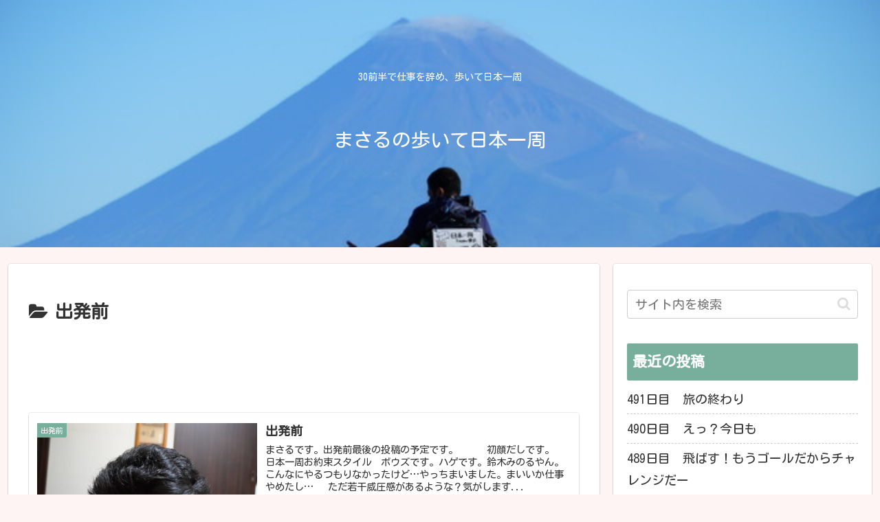

--- FILE ---
content_type: text/html; charset=utf-8
request_url: https://www.google.com/recaptcha/api2/aframe
body_size: 267
content:
<!DOCTYPE HTML><html><head><meta http-equiv="content-type" content="text/html; charset=UTF-8"></head><body><script nonce="vvwfZxmEEnGh_xaD12q6_Q">/** Anti-fraud and anti-abuse applications only. See google.com/recaptcha */ try{var clients={'sodar':'https://pagead2.googlesyndication.com/pagead/sodar?'};window.addEventListener("message",function(a){try{if(a.source===window.parent){var b=JSON.parse(a.data);var c=clients[b['id']];if(c){var d=document.createElement('img');d.src=c+b['params']+'&rc='+(localStorage.getItem("rc::a")?sessionStorage.getItem("rc::b"):"");window.document.body.appendChild(d);sessionStorage.setItem("rc::e",parseInt(sessionStorage.getItem("rc::e")||0)+1);localStorage.setItem("rc::h",'1768650670467');}}}catch(b){}});window.parent.postMessage("_grecaptcha_ready", "*");}catch(b){}</script></body></html>